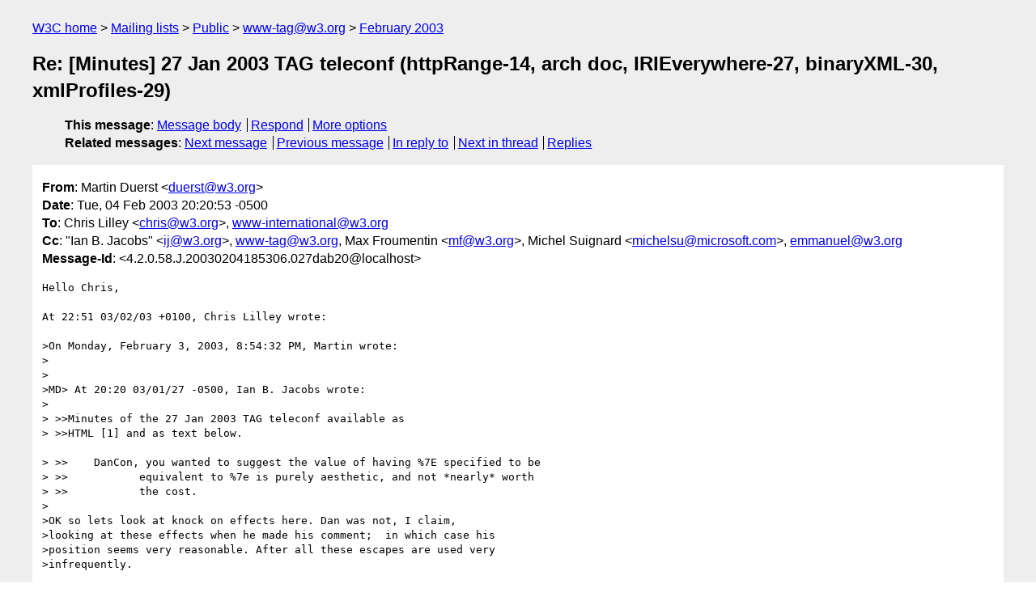

--- FILE ---
content_type: text/html
request_url: https://lists.w3.org/Archives/Public/www-tag/2003Feb/0064.html
body_size: 4808
content:
<!DOCTYPE html>
<html xmlns="http://www.w3.org/1999/xhtml" lang="en">
<head>
<meta charset="UTF-8" />
<meta name="viewport" content="width=device-width, initial-scale=1" />
<meta name="generator" content="hypermail 3.0.0, see https://github.com/hypermail-project/hypermail/" />
<title>Re: [Minutes] 27 Jan 2003 TAG teleconf (httpRange-14, arch     doc, IRIEverywhere-27,  binaryXML-30, xmlProfiles-29) from Martin Duerst on 2003-02-05 (www-tag@w3.org from February 2003)</title>
<meta name="Author" content="Martin Duerst (duerst&#x40;&#0119;&#0051;&#0046;&#0111;&#0114;&#0103;)" />
<meta name="Subject" content="Re: [Minutes] 27 Jan 2003 TAG teleconf (httpRange-14, arch     doc, IRIEverywhere-27,  binaryXML-30, xmlProfiles-29)" />
<meta name="Date" content="2003-02-05" />
<link rel="stylesheet" title="Normal view" href="/assets/styles/public.css" />
<link rel="help" href="/Help/" />
<link rel="start" href="../" title="www-tag@w3.org archives" />
<script defer="defer" src="/assets/js/archives.js"></script>
</head>
<body class="message">
<header class="head">
<nav class="breadcrumb" id="upper">
  <ul>
    <li><a href="https://www.w3.org/">W3C home</a></li>
    <li><a href="/">Mailing lists</a></li>
    <li><a href="../../">Public</a></li>
    <li><a href="../" rel="start">www-tag@w3.org</a></li>
    <li><a href="./" rel="contents">February 2003</a></li>
  </ul>
</nav>
<h1>Re: [Minutes] 27 Jan 2003 TAG teleconf (httpRange-14, arch     doc, IRIEverywhere-27,  binaryXML-30, xmlProfiles-29)</h1>
<!-- received="Tue Feb  4 20:25:26 2003" -->
<!-- isoreceived="20030204202526" -->
<!-- sent="Tue, 04 Feb 2003 20:20:53 -0500" -->
<!-- isosent="20030205012053" -->
<!-- name="Martin Duerst" -->
<!-- email="duerst&#x40;&#0119;&#0051;&#0046;&#0111;&#0114;&#0103;" -->
<!-- subject="Re: [Minutes] 27 Jan 2003 TAG teleconf (httpRange-14, arch     doc, IRIEverywhere-27,  binaryXML-30, xmlProfiles-29)" -->
<!-- id="4.2.0.58.J.20030204185306.027dab20@localhost" -->
<!-- charset="UTF-8" -->
<!-- inreplyto="15614228546.20030203225110&#64;w3.org" -->
<!-- expires="-1" -->
<nav id="navbar">
<ul class="links hmenu_container">
<li>
<span class="heading">This message</span>: <ul class="hmenu"><li><a href="#start" id="options1">Message body</a></li>
<li><a href="mailto:www-tag&#x40;&#0119;&#0051;&#0046;&#0111;&#0114;&#0103;?Subject=Re%3A%20%5BMinutes%5D%2027%20Jan%202003%20TAG%20teleconf%20(httpRange-14%2C%20arch%20%20%20%20%20doc%2C%20IRIEverywhere-27%2C%20%20binaryXML-30%2C%20xmlProfiles-29)&amp;In-Reply-To=%3C4.2.0.58.J.20030204185306.027dab20%40localhost%3E&amp;References=%3C4.2.0.58.J.20030204185306.027dab20%40localhost%3E">Respond</a></li>
<li><a href="#options3">More options</a></li>
</ul></li>
<li>
<span class="heading">Related messages</span>: <ul class="hmenu">
<!-- unext="start" -->
<li><a href="0065.html">Next message</a></li>
<li><a href="0063.html">Previous message</a></li>
<li><a href="0037.html">In reply to</a></li>
<!-- unextthread="start" -->
<li><a href="0076.html">Next in thread</a></li>
<li><a href="#replies">Replies</a></li>
<!-- ureply="end" -->
</ul></li>
</ul>
</nav>
</header>
<!-- body="start" -->
<main class="mail">
<ul class="headers" aria-label="message headers">
<li><span class="from">
<span class="heading">From</span>: Martin Duerst &lt;<a href="mailto:duerst&#x40;&#0119;&#0051;&#0046;&#0111;&#0114;&#0103;?Subject=Re%3A%20%5BMinutes%5D%2027%20Jan%202003%20TAG%20teleconf%20(httpRange-14%2C%20arch%20%20%20%20%20doc%2C%20IRIEverywhere-27%2C%20%20binaryXML-30%2C%20xmlProfiles-29)&amp;In-Reply-To=%3C4.2.0.58.J.20030204185306.027dab20%40localhost%3E&amp;References=%3C4.2.0.58.J.20030204185306.027dab20%40localhost%3E">duerst&#x40;&#0119;&#0051;&#0046;&#0111;&#0114;&#0103;</a>&gt;
</span></li>
<li><span class="date"><span class="heading">Date</span>: Tue, 04 Feb 2003 20:20:53 -0500</span></li>
<li><span class="to"><span class="heading">To</span>: Chris Lilley &lt;<a href="mailto:chris&#x40;&#0119;&#0051;&#0046;&#0111;&#0114;&#0103;?Subject=Re%3A%20%5BMinutes%5D%2027%20Jan%202003%20TAG%20teleconf%20(httpRange-14%2C%20arch%20%20%20%20%20doc%2C%20IRIEverywhere-27%2C%20%20binaryXML-30%2C%20xmlProfiles-29)&amp;In-Reply-To=%3C4.2.0.58.J.20030204185306.027dab20%40localhost%3E&amp;References=%3C4.2.0.58.J.20030204185306.027dab20%40localhost%3E">chris&#x40;&#0119;&#0051;&#0046;&#0111;&#0114;&#0103;</a>&gt;, <a href="mailto:www-international&#x40;&#0119;&#0051;&#0046;&#0111;&#0114;&#0103;?Subject=Re%3A%20%5BMinutes%5D%2027%20Jan%202003%20TAG%20teleconf%20(httpRange-14%2C%20arch%20%20%20%20%20doc%2C%20IRIEverywhere-27%2C%20%20binaryXML-30%2C%20xmlProfiles-29)&amp;In-Reply-To=%3C4.2.0.58.J.20030204185306.027dab20%40localhost%3E&amp;References=%3C4.2.0.58.J.20030204185306.027dab20%40localhost%3E">www-international&#x40;&#0119;&#0051;&#0046;&#0111;&#0114;&#0103;</a>
</span></li>
<li><span class="cc"><span class="heading">Cc</span>: &quot;Ian B. Jacobs&quot; &lt;<a href="mailto:ij&#x40;&#0119;&#0051;&#0046;&#0111;&#0114;&#0103;?Subject=Re%3A%20%5BMinutes%5D%2027%20Jan%202003%20TAG%20teleconf%20(httpRange-14%2C%20arch%20%20%20%20%20doc%2C%20IRIEverywhere-27%2C%20%20binaryXML-30%2C%20xmlProfiles-29)&amp;In-Reply-To=%3C4.2.0.58.J.20030204185306.027dab20%40localhost%3E&amp;References=%3C4.2.0.58.J.20030204185306.027dab20%40localhost%3E">ij&#x40;&#0119;&#0051;&#0046;&#0111;&#0114;&#0103;</a>&gt;, <a href="mailto:www-tag&#x40;&#0119;&#0051;&#0046;&#0111;&#0114;&#0103;?Subject=Re%3A%20%5BMinutes%5D%2027%20Jan%202003%20TAG%20teleconf%20(httpRange-14%2C%20arch%20%20%20%20%20doc%2C%20IRIEverywhere-27%2C%20%20binaryXML-30%2C%20xmlProfiles-29)&amp;In-Reply-To=%3C4.2.0.58.J.20030204185306.027dab20%40localhost%3E&amp;References=%3C4.2.0.58.J.20030204185306.027dab20%40localhost%3E">www-tag&#x40;&#0119;&#0051;&#0046;&#0111;&#0114;&#0103;</a>, Max Froumentin &lt;<a href="mailto:mf&#x40;&#0119;&#0051;&#0046;&#0111;&#0114;&#0103;?Subject=Re%3A%20%5BMinutes%5D%2027%20Jan%202003%20TAG%20teleconf%20(httpRange-14%2C%20arch%20%20%20%20%20doc%2C%20IRIEverywhere-27%2C%20%20binaryXML-30%2C%20xmlProfiles-29)&amp;In-Reply-To=%3C4.2.0.58.J.20030204185306.027dab20%40localhost%3E&amp;References=%3C4.2.0.58.J.20030204185306.027dab20%40localhost%3E">mf&#x40;&#0119;&#0051;&#0046;&#0111;&#0114;&#0103;</a>&gt;, Michel Suignard &lt;<a href="mailto:michelsu&#x40;&#0109;&#0105;&#0099;&#0114;&#0111;&#0115;&#0111;&#0102;&#0116;&#0046;&#0099;&#0111;&#0109;?Subject=Re%3A%20%5BMinutes%5D%2027%20Jan%202003%20TAG%20teleconf%20(httpRange-14%2C%20arch%20%20%20%20%20doc%2C%20IRIEverywhere-27%2C%20%20binaryXML-30%2C%20xmlProfiles-29)&amp;In-Reply-To=%3C4.2.0.58.J.20030204185306.027dab20%40localhost%3E&amp;References=%3C4.2.0.58.J.20030204185306.027dab20%40localhost%3E">michelsu&#x40;&#0109;&#0105;&#0099;&#0114;&#0111;&#0115;&#0111;&#0102;&#0116;&#0046;&#0099;&#0111;&#0109;</a>&gt;, <a href="mailto:emmanuel&#x40;&#0119;&#0051;&#0046;&#0111;&#0114;&#0103;?Subject=Re%3A%20%5BMinutes%5D%2027%20Jan%202003%20TAG%20teleconf%20(httpRange-14%2C%20arch%20%20%20%20%20doc%2C%20IRIEverywhere-27%2C%20%20binaryXML-30%2C%20xmlProfiles-29)&amp;In-Reply-To=%3C4.2.0.58.J.20030204185306.027dab20%40localhost%3E&amp;References=%3C4.2.0.58.J.20030204185306.027dab20%40localhost%3E">emmanuel&#x40;&#0119;&#0051;&#0046;&#0111;&#0114;&#0103;</a>
</span></li>
<li><span class="message-id"><span class="heading">Message-Id</span>: &lt;4.2.0.58.J.20030204185306.027dab20&#x40;&#0108;&#0111;&#0099;&#0097;&#0108;&#0104;&#0111;&#0115;&#0116;&gt;
</span></li>
</ul>
<pre id="start" class="body">
Hello Chris,

At 22:51 03/02/03 +0100, Chris Lilley wrote:

&gt;On Monday, February 3, 2003, 8:54:32 PM, Martin wrote:
&gt;
&gt;
&gt;MD&gt; At 20:20 03/01/27 -0500, Ian B. Jacobs wrote:
&gt;
&gt; &gt;&gt;Minutes of the 27 Jan 2003 TAG teleconf available as
&gt; &gt;&gt;HTML [1] and as text below.

&gt; &gt;&gt;    DanCon, you wanted to suggest the value of having %7E specified to be
&gt; &gt;&gt;           equivalent to %7e is purely aesthetic, and not *nearly* worth
&gt; &gt;&gt;           the cost.
&gt;
&gt;OK so lets look at knock on effects here. Dan was not, I claim,
&gt;looking at these effects when he made his comment;  in which case his
&gt;position seems very reasonable. After all these escapes are used very
&gt;infrequently.

I clearly agree that this is not as easy as it may look from Dan's comment.


&gt;But it is very damaging.  It would scupper IRIs.

I'm not exactly sure this is the case. I hope we can all
look at the arguments in detail.


&gt;Suppose there is some Unicode character FOO and it maps to %ab%cd%ef
&gt;in UTF-8 (it won't map from those precise values, there is no such
&gt;character, this is just an example).
&gt;
&gt;It would be highly desirable for FOO used in an IRI and the hexified
&gt;version of FOO used in a URI to compare the same when comparing two
&gt;URIs.

Yes indeed. Please note that we are not talking about them
never to compare equal. I think *at the very minimum*,
it would be very good to nail down that for *resolution*,
this equivalence always has to apply. This is what the
IRI spec currently assumes, and my understanding is that
it coincides with current practice.


&gt;If this is not done, then IRI-URI is a one-way street.
&gt;
&gt;For this to work in any sensible manner, then clearly it is not enough
&gt;for FOO to compare the same as %ab%cd%ef. It also has to compare the
&gt;same as %AB%CD%EF and %Ab%cd%eF and ....

I agree that having FOO == %ab%cd%ef but FOO != %AB%CD%EF, on any
level of equivalence, is a very bad idea. Having %ab%cd%ef == %AB%CD%EF
but FOO != %ab%cd%ef (and therefore FOO != %AB%CD%EF) is slightly
more logical, but doesn't really cut it (and I won't consider it
anymore later in this message).


&gt;The third way, the way where %ab is not equal to %AB, means that we
&gt;can just give up on making FOO compare equal to %ab%cd%ef and thus, we
&gt;can just give up on any roundtripping from IRI to URI and thus, IRI
&gt;becomes merely a theoretical possibility. It becomes something that
&gt;exists in a spec but actual XML files contain a bunch of illegible
&gt;hexified nonsense.

I get the impression that you are jumping to conclusions here a bit
too quickly. XML is perfectly capable of representing FOO under
all circumstances without %-escapes, by using the characters directly,
or using numeric character references. For this example, let's just
pretend that &amp;#xfoo; is the numeric character reference for FOO.

The area where FOO &lt;-&gt; %ab%cd%ef round tripping is most beneficial
and important for IRIs is *outside* XML and other technologies
(including paper) that have no way to represent FOO. But even
in those cases, e.g. to tell somebody with an old email client
(like myself) how to use a particular namespace, it's always
possible to say: &quot;well, just use xmlns:foo='<a href="http://example.org/&amp;#xfoo">http://example.org/&amp;#xfoo</a>;'.&quot;
In contrast to %ab%cd%ef, &amp;#xfoo; has the advantage that it is
understood by every XML processor. So helping people to use
&amp;#xfoo; rather than %ab%cd%ef may actually have some benefits.


&gt;MD&gt; Currently, Namespaces in XML 1.1 (Candidate Rec) specifies that for
&gt;MD&gt; purposes of namespace equivalence, '%7e', '%7E', and '~' are different
&gt;MD&gt; (see <a href="http://www.w3.org/TR/xml-names11/#IRIComparison">http://www.w3.org/TR/xml-names11/#IRIComparison</a>).
&gt;
&gt;Yes. This should change.

Well, again, this may well be the case, but let's not jump to
conclusions too quickly. I have put up some new versions of
the examples from Max Froumentin that I sent yesterday at
<a href="http://www.w3.org/2003/02/uriEquivTest/">http://www.w3.org/2003/02/uriEquivTest/</a>. test1.xsl is the
stylesheet for test1.xml, and test2.xsl is the stylesheet
for test2.xml. You can have a look at
    <a href="http://www.w3.org/2003/02/uriEquivTest/test1.xml">http://www.w3.org/2003/02/uriEquivTest/test1.xml</a>
and
    <a href="http://www.w3.org/2003/02/uriEquivTest/test2.xml">http://www.w3.org/2003/02/uriEquivTest/test2.xml</a>
directly in a XML/XSL-enabled browser, and then look at
the source and the stylesheet to see what's going on.
<a href="http://www.w3.org/2003/02/uriEquivTest/test2.xml">http://www.w3.org/2003/02/uriEquivTest/test2.xml</a> is
in particular very interesting because it shows a
namespace IRI that is already working exactly as
described at <a href="http://www.w3.org/TR/xml-names11/#IRIComparison">http://www.w3.org/TR/xml-names11/#IRIComparison</a>
in the following circumstances:

    - XSLT stylesheet invoked via stylesheet PI on Internet Explorer 6
    - XSLT stylesheet invoked via stylesheet PI on Netscape Navigator 6
    - Xalan Java 2
    - msxsl with version parameter set to '4.0'
    - msxsl with version parameter set to '3.0'

I'm looking forward to receive other test results,
and suggestions for improvements to the tests.
(Thanks to Emmanuel Pietriga for some help)

If we take the consistency of these test results as an indication,
it may well be that the caution given at
<a href="http://www.w3.org/TR/xml-names11/#IRIs">http://www.w3.org/TR/xml-names11/#IRIs</a> (&quot;Users defining namespaces
are advised to restrict namespace names to URIs until software
supporting IRIs is in common use.&quot;), at least for the purpose
of pure namespace use (as opposed to any retrieval that one
may want to do on the namespace URI), turns out to be unnecessary.
IRIs already work, as per spec. What better could we wish for?

As I hinted at in a previous mail, and again assuming the state
of implementations with respect to IRIs suggested by the above tests,
the danger to try and force every namespace implementation to
compare FOO == %ab%cd%ef == %AB%CD%EF,... is not only a general
chaos and incompatibilities among implementations, but also some
serious damage to the image of IRIs. There is quite some chance
than for namespaces, nobody will seriously rely on
         L == %4c == %4C
because nobody really sees a point in bothering with %4c or %4C.
But on the other hand, if told that they can expect it, people
will try to rely on
         FOO == %ab%cd%ef == %AB%CD%EF
(when they easily could use FOO == &amp;#xfoo;), and will discover
that it sometimes works and sometimes doesn't. That will easily
lead them to conclude that &quot;IRIs don't work.&quot;. Now *that*
would indeed be very damaging to IRIs.


In summary:

- For namespaces, there is no need to roundtrip URI &lt;-&gt; IRI
   (i.e. FOO &lt;-&gt; %ab%cd%ef) in XML, because we have &amp;#xfoo;

- Current namespace implementations (as far as I was able to test)
   already support IRIs as described at
   <a href="http://www.w3.org/TR/xml-names11/#IRIComparison">http://www.w3.org/TR/xml-names11/#IRIComparison</a>

- There is a clear potential that by forcing namespace behavior
   to change, IRIs will be affected more negatively than URIs,
   and more negatively than in the current state.


I hope that you can consider these argument.

Regards,    Martin.
</pre>
<p class="received"><span class="heading">Received on</span> Tuesday,  4 February 2003 20:25:26 UTC</p>
</main>
<!-- body="end" -->
<footer class="foot">
<nav id="navbarfoot">
<ul class="links hmenu_container">
<li><span class="heading">This message</span>: <span class="message_body"><a href="#start">Message body</a></span></li>
<!-- lnext="start" -->
<li><span class="heading">Next message</span>: <a href="0065.html">Martin Duerst: "Re: [Minutes] 27 Jan 2003 TAG teleconf (httpRange-14, arch     doc, 	IRIEverywhere-27,  binaryXML-30, xmlProfiles-29)"</a></li>
<li><span class="heading">Previous message</span>: <a href="0063.html">David Orchard: "RE: [xmlProfiles-29] TAG recommendation for work on subset of XML  1.1"</a></li>
<li><span class="heading">In reply to</span>: <a href="0037.html">Chris Lilley: "Re: [Minutes] 27 Jan 2003 TAG teleconf (httpRange-14, arch   doc, IRIEverywhere-27,  binaryXML-30, xmlProfiles-29)"</a></li>
<!-- lnextthread="start" -->
<li><span class="heading">Next in thread</span>: <a href="0076.html">Chris Lilley: "Re: [Minutes] 27 Jan 2003 TAG teleconf (httpRange-14, arch    doc, IRIEverywhere-27,  binaryXML-30, xmlProfiles-29)"</a></li>
<li id="replies"><span class="heading">Reply</span>: <a href="0076.html">Chris Lilley: "Re: [Minutes] 27 Jan 2003 TAG teleconf (httpRange-14, arch    doc, IRIEverywhere-27,  binaryXML-30, xmlProfiles-29)"</a></li>
<!-- lreply="end" -->
</ul>
<ul class="links hmenu_container">
<li id="options3"><span class="heading">Mail actions</span>: <ul class="hmenu"><li><a href="mailto:www-tag&#x40;&#0119;&#0051;&#0046;&#0111;&#0114;&#0103;?Subject=Re%3A%20%5BMinutes%5D%2027%20Jan%202003%20TAG%20teleconf%20(httpRange-14%2C%20arch%20%20%20%20%20doc%2C%20IRIEverywhere-27%2C%20%20binaryXML-30%2C%20xmlProfiles-29)&amp;In-Reply-To=%3C4.2.0.58.J.20030204185306.027dab20%40localhost%3E&amp;References=%3C4.2.0.58.J.20030204185306.027dab20%40localhost%3E">respond to this message</a></li>
<li><a href="mailto:www-tag&#x40;&#0119;&#0051;&#0046;&#0111;&#0114;&#0103;">mail a new topic</a></li></ul></li>
<li><span class="heading">Contemporary messages sorted</span>: <ul class="hmenu"><li><a href="index.html#msg64">by date</a></li>
<li><a href="thread.html#msg64">by thread</a></li>
<li><a href="subject.html#msg64">by subject</a></li>
<li><a href="author.html#msg64">by author</a></li>
</ul></li>
<li><span class="heading">Help</span>: <ul class="hmenu">
    <li><a href="/Help/" rel="help">how to use the archives</a></li>
    <li><a href="https://www.w3.org/Search/Mail/Public/search?type-index=www-tag&amp;index-type=t">search the archives</a></li>
</ul>
</li>
</ul>
</nav>
<!-- trailer="footer" -->
<p class="colophon">
This archive was generated by <a href="https://github.com/hypermail-project/hypermail/">hypermail 3.0.0</a>: Thursday, 13 July 2023 17:54:14 UTC
</p>
</footer>
</body>
</html>
